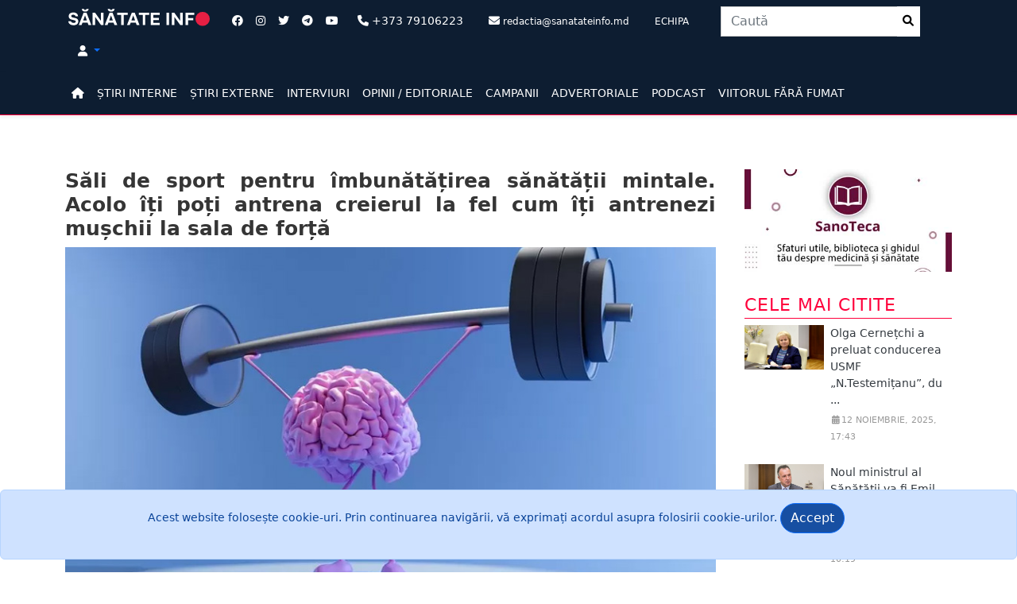

--- FILE ---
content_type: text/html; charset=utf-8
request_url: https://www.sanatateinfo.md/News/Item/11522/sali-de-sport-pentru-imbunatatirea-sanatatii-mintale-acolo-iti-poti-antrena-creierul-la-fel-cum-iti-antrenezi-muschii-la-sala-de-forta
body_size: 52963
content:




<!DOCTYPE html>
<html lang="ro">
<head>
    <meta charset="utf-8" />
    <meta http-equiv="X-UA-Compatible" content="IE=edge">
    <meta name="viewport" content="width=device-width, initial-scale=1">
    <meta name="description" content="">
    <meta name="author" content="">
    <title>Sănătate Info - S&#x103;li de sport pentru &#xEE;mbun&#x103;t&#x103;&#x21B;irea s&#x103;n&#x103;t&#x103;&#x21B;ii mintale. Acolo &#xEE;&#x21B;i po&#x21B;i antrena creierul la fel cum &#xEE;&#x21B;i antrenezi mu&#x219;chii la sala de for&#x21B;&#x103;</title>
    <meta property="og:type" content="article">
    <meta property="og:site_name" content="Sanatate Info">
    <meta property="article:publisher" content="sanatateinfo.md" />
    <meta property="og:title" content="Săli de sport pentru îmbunătățirea sănătății mintale. Acolo îți poți antrena creierul la fel cum îți antrenezi mușchii la sala de forță" />
    <meta property="og:description"
          content="La fel cum ridicarea regulată a greutăților poate ajuta mușchii să se adapteze la stresul fizic, unii experți spun că efectuarea acestor tipuri de activități în mod regulat poate ajuta oamenii să se adapteze la presiunea mintală." />
    <meta property="og:image" content="https://www.sanatateinfo.md/images/news/img11522t1.jpg" />


    <script type='text/javascript' src='https://platform-api.sharethis.com/js/sharethis.js#property=633d33904880e9001921bcac&product=sop' async='async'></script>


    <!-- Google tag (gtag.js) -->
    <script async src="https://www.googletagmanager.com/gtag/js?id=UA-111690878-1"></script>
    <script>
        window.dataLayer = window.dataLayer || [];
        function gtag() { dataLayer.push(arguments); }
        gtag('js', new Date());

        gtag('config', 'UA-111690878-1');
    </script>
     <!-- Google Tag Manager --><script>(function(w, d, s, l, i){w[l]=w[l]||[];w[l].push({'gtm.start':new Date().getTime(),event:'gtm.js'});var f = d.getElementsByTagName(s)[0],j = d.createElement(s), dl = l != 'dataLayer' ? '&l=' + l : ''; j.async = true; j.src ="https://www.googletagmanager.com/gtm.js?id=" + i + dl; f.parentNode.insertBefore(j, f); })(window, document,'script','dataLayer','GTM-KQBN49G');</script><!-- End Google Tag Manager -->
    <script async src="https://pagead2.googlesyndication.com/pagead/js/adsbygoogle.js?client=ca-pub-4776652645695777"
            crossorigin="anonymous"></script>
    
    
        <link rel="shortcut icon" href="/images/favicon.ico" />
        <link rel="stylesheet" href="/lib/bootstrap/dist/css/bootstrap.css" />
        <link rel="stylesheet" href="/lib/bootstrap/dist/css/bootstrap-utilities.css" />
        <link href="/lib/font-awesome/css/all.min.css" rel="stylesheet" type="text/css" />
        <link href="/lib/font-awesome/css/v4-shims.min.css" rel="stylesheet" type="text/css">
        <link rel="stylesheet" href="/css/site.css" />
        <link rel="stylesheet" href="/css/modern-business.css" />
        <link rel="stylesheet" href="/css/main.css" />


    

    <link href="https://vjs.zencdn.net/7.20.2/video-js.css" rel="stylesheet" />
    <script src="/lib/bootstrap/dist/js/bootstrap.min.js"></script>
    <!-- If you'd like to support IE8 (for Video.js versions prior to v7) -->
    <!-- <script src="https://vjs.zencdn.net/ie8/1.1.2/videojs-ie8.min.js"></script> -->
    <!-- HTML5 Shim and Respond.js IE8 support of HTML5 elements and media queries -->
    <!-- WARNING: Respond.js doesn't work if you view the page via file:// -->
    <!--[if lt IE 9]>
        <script src="https://oss.maxcdn.com/libs/html5shiv/3.7.0/html5shiv.js"></script>
        <script src="https://oss.maxcdn.com/libs/respond.js/1.4.2/respond.min.js"></script>
    <![endif]-->
</head>
<body>
     <!-- Google Tag Manager(noscript) --><noscript><iframe src = "https://www.googletagmanager.com/ns.html?id=GTM-KQBN49G" height = "0" width = "0" style = "display:none;visibility:hidden" ></ iframe > </noscript><!-- End Google Tag Manager(noscript) -->
    <nav class="py-2 bg-bluedark">
        <div class="container d-flex flex-wrap">
            <div class="col-sm-12 col-xs-12 col-md-2">
                <a class="" href="/"><img width="100%" src="/images/Logo_SanatateInfo.svg" /></a>
            </div>
            <ul class="nav col-12 justify-content-center list-unstyled col-lg-auto me-lg-auto mb-2 mb-md-0 ms-3">
                <li class=""><a class="text-muted nav-link px-2" href="https://www.facebook.com/sanatateinfo" target="_blank"><i class="fa-brands fa-facebook text-white"></i></a></li>
                <li class=""><a class="text-muted nav-link px-2" href="https://www.instagram.com/e_sanatate.md/" target="_blank"><i class="fa-brands fa-instagram text-white"></i></a></li>
                <li class=""><a class="text-muted nav-link px-2" href="https://twitter.com/E_Sanatatea_TA" target="_blank"><i class="fa-brands fa-twitter text-white"></i></a></li>
                <li class=""><a class="text-muted nav-link px-2" href="https://t.me/sanatateinfo" target="_blank"><i class="fa-brands fa-telegram text-white"></i></a></li>
                <li class=""><a class="text-muted nav-link px-2" href="https://www.youtube.com/channel/UCuVNhiubNuy1M8yQmQmVOUQ/featured" target="_blank"><i class="fa-brands fa-youtube text-white"></i></a></li>
                <li class=" text-white nav-link"><i class="fa-solid fa-phone text-white"></i> +373 79106223</li>
                <li class=" text-white nav-link d-none d-sm-none d-md-block"><i class="fa-solid fa-envelope text-white"></i> <small>redactia@sanatateinfo.md</small></li>
                <li><a class="text-white nav-link" href="/Team"><small>ECHIPA</small></a></li>
            </ul>

            <ul class="nav col-12 justify-content-center list-unstyled col-lg-auto me-lg-auto mb-2 mb-md-0">
                <li>
                    


<form role="form" method="post" class="col-12 col-lg-auto mb-3 mb-lg-0 me-lg-3" action="/Search/SearchAction">
    <div class="input-group stylish-input-group">
        <input type="text" name="search" class="form-control" placeholder="Caut&#x103;">
        <span class="input-group-addon">
            <button type="submit" class="align-middle py-2">
                <i class="fa fa-fw fa-search"></i>
            </button>
        </span>
    </div>
</form>


                </li>
            </ul>


            <div class="text-end d-none d-md-block d-lg-block d-xl-block">
                <ul class="nav">
                    <li class="text-white nav-link dropdown">
                            <a class="dropdown-toggle toggler text-decoration-none" aria-label="Dropdown" data-toggle="dropdown" href="#">
                                <i class="fa fa-user text-white"></i>
                            </a>
                            <ul class="dropdown-menu  dropdown-menu-end dropdown-menu-lg-start">
                                <li class="dropdown-item"><a data-dialog-title="Autentificare" aria-label="Login" data-dialog-width="" class="text-decoration-none text-dark" href="/Account/Login" id="loginLink" title="Autentificare"><i class="fa-solid fa-right-to-bracket"></i> Autentificare</a></li>
                            </ul>
                    </li>

                </ul>
                <script type="text/javascript">
                    window.onload = function () {
                        $('#idLogout').click(function (event) {
                            event.preventDefault();
                            $('#btnLogout').click();
                        });

                        //$('#langs li a').click(function (event) {
                        //    EventsPreventDefault(event);
                        //    $.post('~/mui/SetLanguage', { l: $(this).data('val') }, function () { location.reload(true); });
                        //});
                    };
                </script>



            </div>


        </div>
    </nav>
    <nav class="py-2 bg-bluedark border-bottom shadow-sm p-2 p-md-5 border-primary navbar navbar-expand-lg">
        



<button class="navbar-toggler" type="button" data-bs-toggle="offcanvas" data-bs-target="#offcanvasNavbarExample-expand-lg" aria-controls="offcanvasNavbarExample-expand-lg">
    <span class="navbar-toggler-icon" data-bs-target="#offcanvasNavbarExample-expand-lg"></span>
</button>
<div class="container">
    <div class="offcanvas offcanvas-start " data-bs-hideresize="true" tabindex="-1" id="offcanvasNavbarExample-expand-lg" aria-labelledby="offcanvasNavbarExample-expand-lg">
        <div class="offcanvas-header">
            <h5 class="offcanvas-title" id="offcanvasLabel"></h5>
            <button type="button" class="btn-close text-reset" data-bs-dismiss="offcanvas" aria-label="Close"></button>
        </div>




        <ul class="nav col-12 col-lg-auto me-lg-auto mb-2 justify-content-center mb-md-0 navbar-nav">

            <li><a class="nav-link px-2 link-primary" aria-label="Home" href="/"><i class="fa-solid fa-home"></i></a></li>
            <li>
                <a class="nav-link px-2 link-primary" href="/News/NewsInternal">ȘTIRI INTERNE</a>
            </li>
            <li>
                <a class="nav-link px-2 link-primary" href="/News/NewsExternal">ȘTIRI EXTERNE</a>
            </li>
            <li><a class="nav-link px-2 link-primary" href="/News/Interview">INTERVIURI</a></li>
            <li><a class="nav-link px-2 link-primary" href="/News/Opinions">OPINII / EDITORIALE</a></li>
            <li><a class="nav-link px-2 link-primary" href="/News/Campaign">CAMPANII</a></li>
            <li><a class="nav-link px-2 link-primary" href="/News/PromoAction">ADVERTORIALE</a></li>
            <li><a class="nav-link px-2 link-primary" href="/News/PodCast">PODCAST</a></li>
            <li><a class="nav-link px-2 link-primary" href="/ViitorFaraFumat">VIITORUL FĂRĂ FUMAT</a></li>


        </ul>
        <div class="navbar-buttons">



 <!-- /.nav-collapse -->

        </div>

    </div>

</div>


    </nav>

    <div class="container">
        <div class="p-2 p-md-2 rounded">
            <div class="row">
                <div class="col-sm-12 ad-banner box-hidden pr-0">
                    




                </div>
            </div>
        </div>
    </div>


    



<!--END Breaking News -->
<!--Start  News Alert-->
<!--END  News Alert-->


    <main id="wraped" class="container bg-body">

        
<div class="row">

    <div class="col-md-12">


        <div class="row">

            


<article class="single-post">
    
    <div class="row">
        <div class="col-md-9 pr-4">
            <div class="row">
                <div class="col-md-12">
                    <h2 class="post-title">S&#x103;li de sport pentru &#xEE;mbun&#x103;t&#x103;&#x21B;irea s&#x103;n&#x103;t&#x103;&#x21B;ii mintale. Acolo &#xEE;&#x21B;i po&#x21B;i antrena creierul la fel cum &#xEE;&#x21B;i antrenezi mu&#x219;chii la sala de for&#x21B;&#x103;</h2>
                </div>
            </div>
            <div class="featured">
                <img width="100%" height="" class="img-responsive" src="/images/news/img11522t1.jpg" alt="S&#x103;li de sport pentru &#xEE;mbun&#x103;t&#x103;&#x21B;irea s&#x103;n&#x103;t&#x103;&#x21B;ii mintale. Acolo &#xEE;&#x21B;i po&#x21B;i antrena creierul la fel cum &#xEE;&#x21B;i antrenezi mu&#x219;chii la sala de for&#x21B;&#x103;">
            </div>
            <span class="small-text text-muted fst-italic">Sursa Foto: www.bbc.com</span>
            <div class="main-data">
                <p class="date"><i class="fa fa-fw fa-user"></i> Cristina Ghermanschi</p>
                <p class="date"><i class="fa fa-fw fa-calendar"></i>09 martie, 2023, 13:18</p>
                <p class="date"><i class="fa fa-fw fa-eye"></i> Vizualizări: 2655</p>
            </div>
            <p class="lead fs-6">La fel cum ridicarea regulat&#x103; a greut&#x103;&#x21B;ilor poate ajuta mu&#x219;chii s&#x103; se adapteze la stresul fizic, unii exper&#x21B;i spun c&#x103; efectuarea acestor tipuri de activit&#x103;&#x21B;i &#xEE;n mod regulat poate ajuta oamenii s&#x103; se adapteze la presiunea mintal&#x103;.</p>

            <div class="post-container">

<p class="MsoNormal"><span style="line-height: 107%;">În 2022, unul din patru adulți
americani a declarat că în majoritatea zilelor sunt atât de stresați încât nu
pot funcționa, potrivit sondajului anual Stress in America publicat de</span>.<a href="https://www.apa.org/news/press/releases/stress/2022/concerned-future-inflation" target="_blank" style="box-sizing: border-box; orphans: 2; text-align: start; text-indent: 0px; widows: 2;">Asociația Americană de Psihologie.</a><a href="https://www.apa.org/news/press/releases/stress/2022/concerned-future-inflation" target="_blank"></a><span style="line-height: 107%;"><o:p></o:p></span></p><p class="MsoNormal"><span style="line-height: 107%;">Aproximativ 76% dintre adulți au
declarat că au avut efecte negative asupra sănătății din cauza stresului,
inclusiv dureri de cap, oboseală și depresie.<o:p></o:p></span></p><p class="MsoNormal"><span style="line-height: 107%;">David McCullar, un bărbat în vârstă de
42 de ani, își amintește de anul 2000 ca de un capitol urât din viața lui, în
care a experimentat atacurile de panică care l-au îmbolnăvit.</span></p><p class="MsoNormal"><img src="http://www.sanatateinfo.md/images/news/20230309130309106.webp" style="width: 100%;"><br></p><p class="MsoNormal"><span style="line-height: 107%;">„Vomitam în fiecare zi”,</span><span style="line-height: 107%;"> a spus dl McCullar.<o:p></o:p></span></p><p class="MsoNormal"><span style="line-height: 107%;">În 2001, compania pentru care lucra a
dat faliment. El și-a pierdut locul de muncă, și-a părăsit orașul natal și s-a
mutat la peste 1.600 km distanță, din Detroit, Michigan, în sudul Floridei.<o:p></o:p></span></p><p class="MsoNormal"><span style="line-height: 107%;">A căutat un nou început, dar s-a
ciocnit cu atacurile de panică și anxietatea. Câțiva ani mai târziu, domnul
McCullar a suferit o traumă la spate. Apoi s-a întors acasă, unde a asistat la
divorțul părinților săi.<o:p></o:p></span></p><p class="MsoNormal"><span style="line-height: 107%;"><b>&nbsp;A urmat
depresia.</b><o:p></o:p></span></p><p class="MsoNormal"><span style="line-height: 107%;"><i>„Am simțit că toate se întâmplă deodată. Nu
știam ce era în neregulă cu mine. Mă gândeam că poate am cancer.”</i>,</span><span style="line-height: 107%;">a spus dl McCullar. <o:p></o:p></span></p><p class="MsoNormal"><span style="line-height: 107%;"><b>Dar acolo unde gastroenterologii, pastilele
împotriva grețurilor și medicamentele pentru indigestie nu au reușit să facă
diferența, un podcast despre „antrenarea creierului” și efectele sale asupra
sănătății mintale i-a oferit speranță.</b><o:p></o:p></span></p><p class="MsoNormal"><span style="line-height: 107%;">Potrivit podcastului,David McCullar nu
avea nevoie doar de asistență medicală, ci trebuia să își antreneze creierul.<o:p></o:p></span></p><p class="MsoNormal"><span style="line-height: 107%;">Deși conceptul era relativ nou în
2006, când dl McCullar a auzit prima dată despre el, de atunci a crescut în
popularitate, iar acum apar în SUA „săli de sport pentru sănătate mintală” dedicate
exercițiilor pentru creier, cum ar fi meditația și scrierea unui jurnal.<o:p></o:p></span></p><p class="MsoNormal"><span style="line-height: 107%;">La scurt timp după ce a auzit podcastul,
în 2007, McCullar a zburat în Arizona pentru a consulta unul dintre puținii
practicieni de la acea vreme cu experiență în antrenarea creierului.<o:p></o:p></span></p><p class="MsoNormal"><span style="line-height: 107%;"><b><i>„Anxietatea mea scăzuse cu 50% într-o singură
zi”</i></b>,</span><span style="line-height: 107%;"> a spus el pentru <a href="https://www.bbc.com/news/world-us-canada-64042267" target="_blank">BBC</a>.<o:p></o:p></span></p><p class="MsoNormal"><span style="line-height: 107%;">S-a întors în Michigan inspirat și
dorind să îi ajute și pe alții care se luptau așa cum o făcuse el. În 2018, a
lansat prima sală de gimnastică pentru sănătate mintală din stat și una dintre
primele din țară.<o:p></o:p></span></p><p class="MsoNormal"><span style="line-height: 107%;">Sălile de sport încurajează oamenii să
efectueze exerciții de sănătate mintală pentru a diminua anxietatea și
depresia.<o:p></o:p></span></p><p class="MsoNormal"><span style="line-height: 107%;">La această sală domnul McCullar a
conceput antrenamente în circuit cu echipamente care să ajute creierul să se
relaxeze: saune cu infraroșu, scaune cu gravitație zero, bazine de terapie prin
flotare și terapie de neurofeedback.</span></p><p class="MsoNormal"><img src="http://www.sanatateinfo.md/images/news/20230309130504713.webp" style="width: 100%;"><span style="font-size:14.0pt;line-height:107%;mso-bidi-font-family:
Calibri;mso-bidi-theme-font:minor-latin"><o:p></o:p></span></p><p class="MsoNormal"><span style="line-height: 107%;"><i>„Te duci la o sală de sport obișnuită
pentru că vrei să-ți miști corpul și să-ți îmbunătățești corpul, la fel și
aici, nu trebuie să vii cu un diagnostic, vii pentru că vrei să îți
îmbunătățești psihicul.”</i>,</span><span style="line-height: 107%;">
a explicat David McCullar. <o:p></o:p></span></p><p class="MsoNormal"><span style="line-height: 107%;">Mai mult de jumătate dintre adulții
din SUA, peste 28 de milioane de persoane care trăiesc cu o boală mintală nu
beneficiază de tratament, potrivit Mental Health America.<o:p></o:p></span></p><p class="MsoNormal"><span style="line-height: 107%;"><i>„Oamenii sunt deja familiarizați cu
mersul la o sală de sport tradițională. Noi doar normalizăm sănătatea mintală,
îndulcind-o cu cuvântul sală de sport"</i>, a menționat McCullar. &nbsp;<o:p></o:p></span></p><p class="MsoNormal"><span style="line-height: 107%;">Vaile Wright, director senior la
Asociația Americană de Psihologie, este de acord că jurnalul, meditația și alte
activități de auto-calmare în sălile de sport pentru sănătate mintală sunt
abordări holistice utile pentru sănătatea mintală..<o:p></o:p></span></p><p class="MsoNormal"><span style="line-height: 107%;"><i>„ Acestea nu înlocuiesc tratamentul sau lucrul
cu un profesionist licențiat în domeniul sănătății mintale”</i>,</span><span style="line-height: 107%;"> a spus ea.<o:p></o:p></span></p><p class="MsoNormal"><span style="line-height: 107%;"><i>"Aceste locuri nu sunt, de obicei,
servicii de asistență medicală. Asta este ceea ce este important de știut, dar
nu este întotdeauna înțeles de consumatori. Deci, dacă merg și se înrăutățesc,
acest lucru ar putea avea consecințe cu adevărat semnificative.”,</i></span><span style="line-height: 107%;"> a spus dna Wright. <o:p></o:p></span></p><p class="MsoNormal"><span style="line-height: 107%;">Dr. Lloyd Sederer, profesor adjunct la
Școala de Sănătate Publică Mailman a Universității Columbia, și-a exprimat
îngrijorarea cu privire la faptul că unele centre de sănătate mintală există
exclusiv online.<o:p></o:p></span></p><p class="MsoNormal"><span style="line-height: 107%;"><i>„Cei
cu suferință emoțională sau boală reală vor avea dificultăți în a se angaja în orice
activitate de rutină online. De exemplu, alcoolicii anonimi îndeamnă să nu se
încerce tratarea alcoolismului doar virtual.” </i>a menționat Dr. Sederer.<o:p></o:p></span></p><p class="MsoNormal"><span style="line-height: 107%;">„Dacă cineva m-ar întreba: „Hei, doctore, care
este lucrul cheie pe care trebuie să îl fac pentru a redeveni funcțional?”. Aș
spune că medicamentele, terapia, dieta, somnul și exercițiile fizice, acestea
sunt elementele de bază”,</span><span style="line-height: 107%;"> a adăugat el..<o:p></o:p></span></p><p class="MsoNormal"><span style="line-height: 107%;">Unele săli de sport pentru sănătate mintală
sunt dotate cu terapeuți licențiați și nu au niciun element de fitness fizic.<o:p></o:p></span></p><p>



















































</p><p class="MsoNormal"><span style="line-height: 107%;"><i>„O mulțime de oameni așteaptă până la apariția
unei crize pentru a începe să lucreze la sănătatea lor mintală. Marea noastră
misiune este să știm cum putem ajuta societatea să înceapă să lucreze mai
devreme la bunăstarea ei mintală?</i></span><span style="line-height: 107%;"><i>”</i>,
a declarat Alexa Meyer, cofondator și director executiv al COA, o sală de
gimnastică online pentru sănătate mintală care folosește terapeuți licențiați.&nbsp;<span style="font-size: 14pt;"><o:p></o:p></span></span></p>

<div class="row px-4 d-flex justify-content-center" id="newsRelated">

    <div class="d-flex justify-content-center newsRelated border-secondary border-top ">
        <div class="col-md-12 d-flex justify-content-center ">
            <div class="col-auto d-none d-lg-block">
                <a class="media-left" href="/News/Item/12437/premiul-nobel-pentru-medicina-2025-cum-poate-fi-reprogramat-sistemul-imunitar-pentru-a-vindeca-bolile-autoimune-si-cancerul">
                    <img width="100" src="/images/news/thumbnailXs/img12437t1.png" alt="Premiul Nobel pentru Medicin&#x103; 2025: cum poate fi reprogramat sistemul imunitar pentru a vindeca bolile autoimune &#x219;i cancerul">
                </a>
            </div>
            <div class="col py-1 ps-2  d-flex flex-column position-static">
                <p class="d-inline-block mb-1 text-primary text-decoration-none text-black"><a class="text-decoration-none text-dark fw-lighter" href="/News/Item/12437/premiul-nobel-pentru-medicina-2025-cum-poate-fi-reprogramat-sistemul-imunitar-pentru-a-vindeca-bolile-autoimune-si-cancerul">Premiul Nobel pentru Medicin&#x103; 2025: cum poate fi reprogramat sistemul imunitar pentru a vindeca bolile autoimune &#x219;i cancerul</a></p>
            </div>
        </div>

    </div>
    <div class="d-flex justify-content-center newsRelated border-secondary border-top ">
        <div class="col-md-12 d-flex justify-content-center ">
            <div class="col-auto d-none d-lg-block">
                <a class="media-left" href="/News/Item/12428/sase-copii-au-murit-la-spitalul-de-copii-sfanta-maria-din-iasi-dupa-ce-s-au-infectat-cu-o-bacterie-periculoasa-in-sectia-de-terapie-intensiva">
                    <img width="100" src="/images/news/img12428t1.png" alt="&#x218;ase copii au murit la Spitalul de Copii &#x201E;Sf&#xE2;nta Maria&#x201D; din Ia&#x219;i, dup&#x103; ce s-au infectat cu o bacterie periculoas&#x103; &#xEE;n sec&#x21B;ia de Terapie Intensiv&#x103;">
                </a>
            </div>
            <div class="col py-1 ps-2  d-flex flex-column position-static">
                <p class="d-inline-block mb-1 text-primary text-decoration-none text-black"><a class="text-decoration-none text-dark fw-lighter" href="/News/Item/12428/sase-copii-au-murit-la-spitalul-de-copii-sfanta-maria-din-iasi-dupa-ce-s-au-infectat-cu-o-bacterie-periculoasa-in-sectia-de-terapie-intensiva">&#x218;ase copii au murit la Spitalul de Copii &#x201E;Sf&#xE2;nta Maria&#x201D; din Ia&#x219;i, dup&#x103; ce s-au infectat cu o bacterie periculoas&#x103; &#xEE;n sec&#x21B;ia de Terapie Intensiv&#x103;</a></p>
            </div>
        </div>

    </div>
    <div class="d-flex justify-content-center newsRelated border-secondary border-top ">
        <div class="col-md-12 d-flex justify-content-center ">
            <div class="col-auto d-none d-lg-block">
                <a class="media-left" href="/News/Item/12420/decizia-unui-student-a-salvat-mai-multe-persoane-organele-donate-de-fiul-meu-au-salvat-noua-vieti">
                    <img width="100" src="/images/news/thumbnailXs/img12420t1.png" alt="Decizia unui student a salvat mai multe persoane. &#x201E;Organele donate de fiul meu au salvat nou&#x103; vie&#x21B;i&#x201D;">
                </a>
            </div>
            <div class="col py-1 ps-2  d-flex flex-column position-static">
                <p class="d-inline-block mb-1 text-primary text-decoration-none text-black"><a class="text-decoration-none text-dark fw-lighter" href="/News/Item/12420/decizia-unui-student-a-salvat-mai-multe-persoane-organele-donate-de-fiul-meu-au-salvat-noua-vieti">Decizia unui student a salvat mai multe persoane. &#x201E;Organele donate de fiul meu au salvat nou&#x103; vie&#x21B;i&#x201D;</a></p>
            </div>
        </div>

    </div>
    </div>





            </div>

            <div class="main-data post-review">
                <p class="date">
                    <i class="fa fa-fw fa-tag"></i>Tag:                         <a href="/News/NewsTagged?tag=s%C4%83li">s&#x103;li</a>
                        <a href="/News/NewsTagged?tag=de">de</a>
                        <a href="/News/NewsTagged?tag=sport">sport</a>
                        <a href="/News/NewsTagged?tag=pentru">pentru</a>
                        <a href="/News/NewsTagged?tag=s%C4%83n%C4%83tatea">s&#x103;n&#x103;tatea</a>
                        <a href="/News/NewsTagged?tag=mintal%C4%83">mintal&#x103;</a>
                </p>
                <p class="date"><i class="fa fa-fw fa-folder"></i>Categoria: <a href="/News/NewsExternal">Știri Externe</a></p>

            </div>

            <div class="post-share">
                <!-- ShareThis BEGIN --><div class="sharethis-inline-reaction-buttons"></div><!-- ShareThis END -->
                <!-- ShareThis BEGIN -->
                <div class="sharethis-inline-share-buttons"></div>
                <!-- ShareThis END -->


            </div>



                <div class="col-md-12">
                    <div class="alert alert-danger alert-dismissible fade show" role="alert">
                        <p><i class="fa fa-exclamation-triangle fa-2x" aria-hidden="true"></i>  Preluarea articolelor de pe www.sanatateinfo.md se realizează în limita maximă de 1.000 de semne. Este obligatoriu să fie citată sursa și autorul informației, iar dacă informația este preluată de către alte platforme informaționale on-line trebuie indicat link-ul direct la sursă. 
Preluarea integrală a informației poate fi realizată doar în baza unui acord încheiat cu Redacția Sănătate INFO. Toate materialele jurnalistice publicate pe platforma on-line www.sanatateinfo.md sunt protejate de Legea 139 privind drepturile de autor și drepturile conexe. De asemenea, de Codul Deontologic al Jurnalistului din Republica Moldova. Pe lângă actele juridice care ne protejează drepturile, mai există o lege nescrisă – cea a bunului simț.</p>
                        <button type="button" class="btn-close" data-bs-dismiss="alert" aria-label="Close"></button>
                    </div>

                </div>
            <div class="row">
                <div class="banner-space">
                    




                </div>
            </div>

            <div class="row">
                



    <div class="col-md-12 mb-6">
        <h1 class="title">Publicate în aceeași zi</h1>
    </div>


<div class="col-md-12 col-xs-12 col-sm-6  media">
    <div class="row">


            <div class="col-md-6 p-2">
                <div class="card">
                    <div class="card-body text-start">
                        <a class="card-text text-decoration-none text-dark" href="/News/Item/10007/spitalul-cu-trei-directori-cum-a-ajuns-uns-un-doctor-cu-antecedente-penale-la-sefia-spitalului-din-ungheni">Spitalul cu trei directori. Cum a ajuns &#x201E;uns&#x201D; un doctor cu antecedente penale la &#x219;efia spitalului din Ungheni</a>
                        <div class="text-muted"><p class="date"><i class="fa fa-calendar"></i> 21 ianuarie, 2021, 21:39</p></div>
                    </div>
                </div>
            </div>
            <div class="col-md-6 p-2">
                <div class="card">
                    <div class="card-body text-start">
                        <a class="card-text text-decoration-none text-dark" href="/News/Item/8894/copii-tratati-in-conditii-degradande-si-periculoase-la-soroca-avocatul-copilului-anunta-ca-in-spital-nu-exista-nici-conditii-nici-tehnica-nici-medici">Copii trata&#x21B;i &#xEE;n condi&#x21B;ii degradande &#x219;i periculoase la Soroca. Avocatul Copilului anun&#x21B;&#x103; c&#x103; &#xEE;n spital nu exist&#x103; nici condi&#x21B;ii, nici tehnic&#x103;, nici medici</a>
                        <div class="text-muted"><p class="date"><i class="fa fa-calendar"></i> 21 ianuarie, 2020, 20:26</p></div>
                    </div>
                </div>
            </div>
            <div class="col-md-6 p-2">
                <div class="card">
                    <div class="card-body text-start">
                        <a class="card-text text-decoration-none text-dark" href="/News/Item/10932/nicolae-baranciuc-medic-de-familie-pe-cei-care-vin-din-strainatate-nu-i-verifica-nimeni-in-fisa-epidemiologica-pacientul-scrie-ca-traieste-pe-strada-covid-iata-cauta-l-pe-strada-covid">Nicolae Baranciuc, medic de familie: &#x201E;Pe cei care vin din str&#x103;in&#x103;tate nu-i verific&#x103; nimeni. &#xCE;n fi&#x219;a epidemiologic&#x103; pacientul scrie c&#x103; tr&#x103;ie&#x219;te pe strada Covid. Iat&#x103; caut&#x103;-l pe strada Covid&#x201D; </a>
                        <div class="text-muted"><p class="date"><i class="fa fa-calendar"></i> 21 ianuarie, 2022, 14:24</p></div>
                    </div>
                </div>
            </div>
            <div class="col-md-6 p-2">
                <div class="card">
                    <div class="card-body text-start">
                        <a class="card-text text-decoration-none text-dark" href="/News/Item/1607/azbestul-din-foile-de-ardezie-extrem-de-toxic-guvernul-a-decis-ca-importul-si-utilizarea-acestuia-trebuie-interzise">Azbestul din foile de ardezie, extrem de toxic. Guvernul a decis c&#x103; importul &#x219;i utilizarea acestuia trebuie interzise</a>
                        <div class="text-muted"><p class="date"><i class="fa fa-calendar"></i> 21 ianuarie, 2014, 11:02</p></div>
                    </div>
                </div>
            </div>
            <div class="col-md-6 p-2">
                <div class="card">
                    <div class="card-body text-start">
                        <a class="card-text text-decoration-none text-dark" href="/News/Item/8260/opinii-ale-fostilor-studenti-la-medicina-care-au-plecat-din-tara-e-o-decizie-disperata-cine-are-de-plecat-va-pleca-statul-trebuie-sa-investeasca-in-salarii-si-logistica">Opinii ale fo&#x219;tilor studen&#x21B;i la Medicin&#x103;, care au plecat din &#x21B;ar&#x103;. &#x201E;E o decizie disperat&#x103;. Cine are de plecat, va pleca. Statul trebuie s&#x103; investeasc&#x103; &#xEE;n salarii &#x219;i logistic&#x103;&#x201D;</a>
                        <div class="text-muted"><p class="date"><i class="fa fa-calendar"></i> 21 ianuarie, 2019, 11:01</p></div>
                    </div>
                </div>
            </div>
            <div class="col-md-6 p-2">
                <div class="card">
                    <div class="card-body text-start">
                        <a class="card-text text-decoration-none text-dark" href="/News/Item/8263/moldova-in-topul-tarilor-din-fosta-urss-cu-cele-mai-multe-decese-cardio-vasculare-provocate-de-alimentatia-incorecta">Moldova, &#xEE;n topul &#x21B;&#x103;rilor din fosta URSS cu cele mai multe decese cardio-vasculare, provocate de alimenta&#x21B;ia incorect&#x103;</a>
                        <div class="text-muted"><p class="date"><i class="fa fa-calendar"></i> 21 ianuarie, 2019, 16:36</p></div>
                    </div>
                </div>
            </div>




    </div>
</div>

            </div>
        </div>

        <div class="col-md-3 col-xs-12 col-sm-12">
            <div class="row">
                
    <div class="col-md-12 col-xs-12 col-sm-12 media">

        <div class="col-md-12">
            <div class="s-banner-space">
            <a href="https://sanoteca.md"><img class="img-responsive" alt="Sanoteca" src="/images/Sanoteca.jpg" /></a>
        </div>
        </div>
        <div class="col-md-12">
            <div class="s-banner-space">
                




            </div>
        </div>

    </div>

    

<div class="col-md-12 col-xs-12 col-sm-12 media">
    <div class="col-md-12">
        <h1 class="title">
           Cele mai citite
        </h1>
            <div class="row g-0 mb-4 overflow-hidden flex-md-row position-relative ">
                <div class="col-auto d-lg-block">
                    <a class="media-left" href="/News/Item/12463/olga-cernetchi-a-preluat-conducerea-usmf-n-testemitanu-dupa-numirea-lui-emil-ceban-ministru-al-sanatatii-ce-experienta-academica-are">
                        <img width="100" src="/images/news/img12463t1.JPG" alt="Olga Cerne&#x21B;chi a preluat conducerea USMF &#x201E;N.Testemi&#x21B;anu&#x201D;, dup&#x103; numirea lui Emil Ceban ministru al S&#x103;n&#x103;t&#x103;&#x21B;ii. Ce experien&#x21B;&#x103; academic&#x103; are">
                    </a>
                </div>
                <div class="col py-0 ps-2  d-flex flex-column position-static">
                    <p class="d-inline-block mb-1 text-primary text-decoration-none text-black"><a class="text-decoration-none text-dark" href="/News/Item/12463/olga-cernetchi-a-preluat-conducerea-usmf-n-testemitanu-dupa-numirea-lui-emil-ceban-ministru-al-sanatatii-ce-experienta-academica-are">Olga Cerne&#x21B;chi a preluat conducerea USMF &#x201E;N.Testemi&#x21B;anu&#x201D;, du ...</a></p>

                    <div class="mb-0 text-muted"> <p class="date"><i class="fa fa-fw fa-calendar"></i>12 noiembrie, 2025, 17:43</p></div>

                </div>

            </div>
            <div class="row g-0 mb-4 overflow-hidden flex-md-row position-relative ">
                <div class="col-auto d-lg-block">
                    <a class="media-left" href="/News/Item/12447/noul-ministrul-al-sanatatii-va-fi-emil-ceban-rectorul-usmf-nicolae-testemitanu">
                        <img width="100" src="/images/news/img12447t1.jpg" alt="Noul ministrul al S&#x103;n&#x103;t&#x103;&#x21B;ii va fi Emil Ceban, rectorul USMF &#x201E;Nicolae Testemi&#x21B;anu&#x201D;">
                    </a>
                </div>
                <div class="col py-0 ps-2  d-flex flex-column position-static">
                    <p class="d-inline-block mb-1 text-primary text-decoration-none text-black"><a class="text-decoration-none text-dark" href="/News/Item/12447/noul-ministrul-al-sanatatii-va-fi-emil-ceban-rectorul-usmf-nicolae-testemitanu">Noul ministrul al S&#x103;n&#x103;t&#x103;&#x21B;ii va fi Emil Ceban, rectorul USMF  ...</a></p>

                    <div class="mb-0 text-muted"> <p class="date"><i class="fa fa-fw fa-calendar"></i>27 octombrie, 2025, 10:19</p></div>

                </div>

            </div>
            <div class="row g-0 mb-4 overflow-hidden flex-md-row position-relative ">
                <div class="col-auto d-lg-block">
                    <a class="media-left" href="/News/Item/12458/adrian-belii-usmf-aplica-izo-orice-miscare-lasa-urme-in-documente-daca-era-dorinta-totul-putea-fi-verificat-fara-mare-galagie">
                        <img width="100" src="/images/news/img12458t1.png" alt="Adrian Bel&#xEE;i: &#x201E;USMF aplic&#x103; IZO, orice mi&#x219;care las&#x103; urme &#xEE;n documente. Dac&#x103; era dorin&#x21B;&#x103;, totul putea fi verificat f&#x103;r&#x103; mare g&#x103;l&#x103;gie&#x201D;">
                    </a>
                </div>
                <div class="col py-0 ps-2  d-flex flex-column position-static">
                    <p class="d-inline-block mb-1 text-primary text-decoration-none text-black"><a class="text-decoration-none text-dark" href="/News/Item/12458/adrian-belii-usmf-aplica-izo-orice-miscare-lasa-urme-in-documente-daca-era-dorinta-totul-putea-fi-verificat-fara-mare-galagie">Adrian Bel&#xEE;i: &#x201E;USMF aplic&#x103; IZO, orice mi&#x219;care las&#x103; urme &#xEE;n d ...</a></p>

                    <div class="mb-0 text-muted"> <p class="date"><i class="fa fa-fw fa-calendar"></i>07 noiembrie, 2025, 18:29</p></div>

                </div>

            </div>
            <div class="row g-0 mb-4 overflow-hidden flex-md-row position-relative ">
                <div class="col-auto d-lg-block">
                    <a class="media-left" href="/News/Item/12461/ministrul-sanatatii-emil-ceban-explica-procedura-de-eliberare-a-diplomelor-de-rezidentiat-pentru-medicii-romani-anchetati-in-romania">
                        <img width="100" src="/images/news/thumbnailXs/img12461t1.png" alt="Ministrul S&#x103;n&#x103;t&#x103;&#x21B;ii, Emil Ceban, explic&#x103; procedura de eliberare a diplomelor de reziden&#x21B;iat pentru medicii rom&#xE2;ni, ancheta&#x21B;i &#xEE;n Rom&#xE2;nia">
                    </a>
                </div>
                <div class="col py-0 ps-2  d-flex flex-column position-static">
                    <p class="d-inline-block mb-1 text-primary text-decoration-none text-black"><a class="text-decoration-none text-dark" href="/News/Item/12461/ministrul-sanatatii-emil-ceban-explica-procedura-de-eliberare-a-diplomelor-de-rezidentiat-pentru-medicii-romani-anchetati-in-romania">Ministrul S&#x103;n&#x103;t&#x103;&#x21B;ii, Emil Ceban, explic&#x103; procedura de eliber ...</a></p>

                    <div class="mb-0 text-muted"> <p class="date"><i class="fa fa-fw fa-calendar"></i>11 noiembrie, 2025, 16:33</p></div>

                </div>

            </div>
            <div class="row g-0 mb-4 overflow-hidden flex-md-row position-relative ">
                <div class="col-auto d-lg-block">
                    <a class="media-left" href="/News/Item/12446/intre-promisiune-si-realitate-ce-a-reusit-si-ce-n-a-reusit-in-cei-patru-ani-ministerul-sanatatii">
                        <img width="100" src="/images/news/img12446t1.jpeg" alt="&#xCE;ntre promisiune &#x219;i realitate: Ce a reu&#x219;it &#x219;i ce n-a reu&#x219;it &#xEE;n cei patru ani Ministerul S&#x103;n&#x103;t&#x103;&#x21B;ii">
                    </a>
                </div>
                <div class="col py-0 ps-2  d-flex flex-column position-static">
                    <p class="d-inline-block mb-1 text-primary text-decoration-none text-black"><a class="text-decoration-none text-dark" href="/News/Item/12446/intre-promisiune-si-realitate-ce-a-reusit-si-ce-n-a-reusit-in-cei-patru-ani-ministerul-sanatatii">&#xCE;ntre promisiune &#x219;i realitate: Ce a reu&#x219;it &#x219;i ce n-a reu&#x219;it  ...</a></p>

                    <div class="mb-0 text-muted"> <p class="date"><i class="fa fa-fw fa-calendar"></i>24 octombrie, 2025, 17:26</p></div>

                </div>

            </div>
    </div>
</div>
    

<div class="col-md-12 col-xs-12 col-sm-12 media">
    <div class="col-md-12">
        <h1 class="title">
           Cele mai actuale
        </h1>
    </div>
</div>
    

<div class="col-md-12  col-xs-12 col-sm-12 media"> 
    <div class="col-md-12 bg-secondary" style="--bs-bg-opacity: .1;">
        <div class="block-title bg-bluedark py-2 border-0">
            <p class="title-lg s-blok text-white"><i class="fa fa-chart-bar me-2"></i>Vox Populi</p>
        </div>
        <div class="px-2">
                <p class="fs-6">C&#xE2;t timp a&#x219;tepta&#x21B;i o consulta&#x21B;ie la un medic specialist?</p>
                    <strong>O zi</strong><span class="float-end">13,14 %</span>
                    <div class="progress active">
                        <div class="bar bg-bluedark" style="width: 13%;"></div>
                    </div>
                    <strong>Trei zile</strong><span class="float-end">2,54 %</span>
                    <div class="progress active">
                        <div class="bar bg-bluedark" style="width: 2%;"></div>
                    </div>
                    <strong>O s&#x103;pt&#x103;m&#xE2;n&#x103;</strong><span class="float-end">5,93 %</span>
                    <div class="progress active">
                        <div class="bar bg-bluedark" style="width: 5%;"></div>
                    </div>
                    <strong>C&#xE2;teva s&#x103;pt&#x103;m&#xE2;ni</strong><span class="float-end">20,97 %</span>
                    <div class="progress active">
                        <div class="bar bg-bluedark" style="width: 20%;"></div>
                    </div>
                    <strong>Mai mult de o lun&#x103;</strong><span class="float-end">57,42 %</span>
                    <div class="progress active">
                        <div class="bar bg-bluedark" style="width: 57%;"></div>
                    </div>
                <p class="pb-2 text-end">
                    <a class="btn btn-large btn-s-default" data-bs-toggle="modal" href="#vote" data-original-title><i class="fa fa-vote-yea"></i> Votează</a>
                </p>
                <div class="container">
                    <div class="modal fade" id="vote" aria-hidden="true" data-bs-backdrop="static" data-bs-keyboard="false" aria-labelledby="exampleModalToggleLabel" tabindex="-1">
                        <div class="modal-dialog modal-dialog-centered">
                            <div class="modal-content">
<form action="/VoxPopuli/SaveResult" method="post">                                <div class="modal-header">
                                    <h4 class="panel-title" id="voteLabel"><span class="glyphicon fw glyphicon-arrow-right"></span>C&#xE2;t timp a&#x219;tepta&#x21B;i o consulta&#x21B;ie la un medic specialist?</h4>
                                    <button type="button" class="btn-close" data-bs-dismiss="modal" aria-label="Close"></button>

                                </div>
                                    <div class="modal-body">
                                        <ul class="list-group">
                                                <li class="list-group-item">
                                                    <div class="radio">
                                                        <label>
                                                            <input type="radio" name="optionsRadios" value="25">
                                                            O zi
                                                        </label>
                                                    </div>
                                                </li>
                                                <li class="list-group-item">
                                                    <div class="radio">
                                                        <label>
                                                            <input type="radio" name="optionsRadios" value="26">
                                                            Trei zile
                                                        </label>
                                                    </div>
                                                </li>
                                                <li class="list-group-item">
                                                    <div class="radio">
                                                        <label>
                                                            <input type="radio" name="optionsRadios" value="27">
                                                            O s&#x103;pt&#x103;m&#xE2;n&#x103;
                                                        </label>
                                                    </div>
                                                </li>
                                                <li class="list-group-item">
                                                    <div class="radio">
                                                        <label>
                                                            <input type="radio" name="optionsRadios" value="28">
                                                            C&#xE2;teva s&#x103;pt&#x103;m&#xE2;ni
                                                        </label>
                                                    </div>
                                                </li>
                                                <li class="list-group-item">
                                                    <div class="radio">
                                                        <label>
                                                            <input type="radio" name="optionsRadios" value="29">
                                                            Mai mult de o lun&#x103;
                                                        </label>
                                                    </div>
                                                </li>
                                        </ul>
                                    </div>
                                    <div class="checkbox"></div>
                                    <div class="modal-footer">
                                        <button type="submit" class="btn btn-success btn-vote">Votează!</button>
                                        <button type="button" class="btn btn-default" data-bs-dismiss="modal">Închide</button>
                                    </div>
<input name="__RequestVerificationToken" type="hidden" value="CfDJ8Mb5LrzEbD9KlCUL0X3PPuHrhAL5GLB7iR_5xEbSVr01tBerrOhKwel_6WQjdcNJNlzEwW1IVNjnSTGstacuot0AqgiR_4IIc3g40IU_p1KNdTU4JYUPqgHcmByH9L1J_vLOq6jkNP5BnU0CkgWGFcY" /></form>                            </div>
                        </div>
                    </div>
                </div>
        </div>
    </div>
</div>
    <div class="col-md-12 col-xs-12 col-sm-12 ">
        <div class="col-md-12">
            <div class="s-banner-space">
                




            </div>
            </div>
        </div>
        <div class="col-md-12 col-xs-12 col-sm-12 ">
        </div>
   


               
            </div>
        </div>
    </div>
</article>




            <div class="col-md-9">
            </div>

        </div>
    </div>

</div>

    </main>
    

    <div id="cookieConsent" class="alert alert-primary alert-dismissible fade show no-gutters fixed-bottom" role="alert">
        <div class="text-center">
            <p>Acest website folosește cookie-uri. Prin continuarea navigării, vă exprimați acordul asupra folosirii cookie-urilor.
        <button type="button" class="btn btn-primary accept-policy close" data-dismiss="alert" aria-label="Close" data-cookie-string=".AspNet.Consent=yes; expires=Thu, 21 Jan 2027 01:23:25 GMT; path=/; secure; samesite=strict">
            <span aria-hidden="true">Accept</span>
        </button>
            </p>
        </div>
    </div>
    <script>
        (function () {
            var button = document.querySelector("#cookieConsent button[data-cookie-string]");
            button.addEventListener("click", function (event) {
                document.cookie = button.dataset.cookieString;
                var cookieContainer = document.querySelector("#cookieConsent");
                cookieContainer.remove();
            }, false);
        })();
    </script>

   
    <div class="">
        <footer>
            <div id="footer" class="bg-bluedark">
                
<div class="container">
    <div class="row">
        <div class="col-6 col-md-3 mb-3">
            <ul class="nav flex-column">
                <li class="nav-item mb-2"><a href="/Home/About" class="nav-link p-0 text-white">Despre Noi</a></li>
                <li class="nav-item mb-2"><a href="/ContactUs/SendMessage" class="nav-link p-0  text-white">Contacte</a></li>
                <li class="nav-item mb-2"><a href="/Home/Policy" class="nav-link p-0 text-white"> Politica editorială</a></li>
            </ul>
        </div>
        <div class="col-6 col-md-3 mb-3">
            <ul class="nav flex-column">
                <li class="nav-item mb-2"><a href="/News/Communicate" class="nav-link p-0  text-white">COMUNICATE</a></li>
                <li class="nav-item mb-2"><a href="/News/COVID19" class="nav-link p-0  text-white">COVID-19: Ghiduri și protocoale</a></li>
               
                <li class="nav-item mb-2"><a href="/News/HealthMoney" class="nav-link p-0  text-white">Banii tăi în sănătate</a></li>
                <li class="nav-item mb-2"><a href="/News/InMemoriam" class="nav-link p-0  text-white">In Memoriam</a></li>

            </ul>
        </div>
        <div class="col-md-3 col-xs-12 col-sm-6 mb-3">
            <div class="title text-white fs-5"><i class="fa fa-shield">  </i>  Email Newsletter</div>
            
                <div class="d-flex flex-column flex-sm-row w-100 gap-2 mt-2">
                    <form method="post" action="/Subscribe/Post">
                        <div class="input-group stylish-input-group">
                            <input id="email" name="email" type="text" class="validate form-control" required="" placeholder="Scrie e-mailul tău aici">
                            <span class="input-group-addon">
                                <button class="align-middle py-2 text-primary" type="submit">OK</button>
                            </span>
                        </div>

                    </form>
                </div>



            
        </div>
        <div class="col-md-3 col-xs-12 col-sm-6 mb-3">
            <div class="widget_content contacts-widget text-white">
                <div class="mb-2"><em class="fa fa-map-marker"></em> Chișinău, str. Vasile Alecsandri 99/1</div>
                <div class="mb-2"><a class="text-decoration-none text-white"  href="mailto:info@example.com" target="_blank"><em class="fa fa-envelope-o"></em> redactia@sanatateinfo.md</a></div>
                <div class="mb-2"><em class="fa fa-phone"></em> +373 79 106 223</div>
                <div class="mb-2"><em class="fa fa-phone"></em> +373 022 226 343</div>
                <div class="mb-2"><em class="fa fa-print"></em> +373 022 226 387</div>
            </div>
            <div class="social-icons rounded flat inverse spinned mt-4">
                <a class="mx-2" aria-label="facebook" href="https://www.facebook.com/sanatateinfo/"><i class="fa-brands fa-facebook text-white"></i></a>
                <a class="mx-2" aria-label="twiter" href="https://twitter.com/E_Sanatatea_TA"><i class="fa-brands fa-twitter text-white"></i></a>
                <a class="mx-2" aria-label="linkedin" href="http://www.linkedin.com/profile/view?id=254762663&trk=tab_pro"><i class="fa-brands fa-instagram text-white"></i></a>
                <a class="mx-2" aria-label="youtube" href="https://www.youtube.com/channel/UCuVNhiubNuy1M8yQmQmVOUQ"><i class="fa-brands fa-youtube text-white"></i></a>
                <a class="mx-2" aria-label="Rss" href="/Rss"><i class="fa fa-rss text-white"></i></a>

            </div>

        </div>














            <div class="clear"></div>

        </div>
    </div>

                <div class="widgets-divider"></div>
                <div class="copyrights py-2">
                    <div class="container">
                        <div class="center">
                            © 2026 <a href="https://e-sanatate.md" target="_blank">E-Sănătate.MD</a> 
                        </div>
                    </div>
                </div>
            </div>
        </footer>
    </div>


    
    
        <script src="https://code.jquery.com/jquery-3.6.3.min.js"></script>
        <script src="/js/main.js"></script>
        <script src="/js/newsalert.js"></script>
        <script src="/js/site.min.js?v=47DEQpj8HBSa-_TImW-5JCeuQeRkm5NMpJWZG3hSuFU"></script>
        <script src="https://vjs.zencdn.net/7.20.2/video.min.js"></script>
    
    
   
    
</body>
</html>


--- FILE ---
content_type: text/html; charset=utf-8
request_url: https://www.google.com/recaptcha/api2/aframe
body_size: 264
content:
<!DOCTYPE HTML><html><head><meta http-equiv="content-type" content="text/html; charset=UTF-8"></head><body><script nonce="6jeJ8xnAn_1FiFam8ePClw">/** Anti-fraud and anti-abuse applications only. See google.com/recaptcha */ try{var clients={'sodar':'https://pagead2.googlesyndication.com/pagead/sodar?'};window.addEventListener("message",function(a){try{if(a.source===window.parent){var b=JSON.parse(a.data);var c=clients[b['id']];if(c){var d=document.createElement('img');d.src=c+b['params']+'&rc='+(localStorage.getItem("rc::a")?sessionStorage.getItem("rc::b"):"");window.document.body.appendChild(d);sessionStorage.setItem("rc::e",parseInt(sessionStorage.getItem("rc::e")||0)+1);localStorage.setItem("rc::h",'1768958615066');}}}catch(b){}});window.parent.postMessage("_grecaptcha_ready", "*");}catch(b){}</script></body></html>